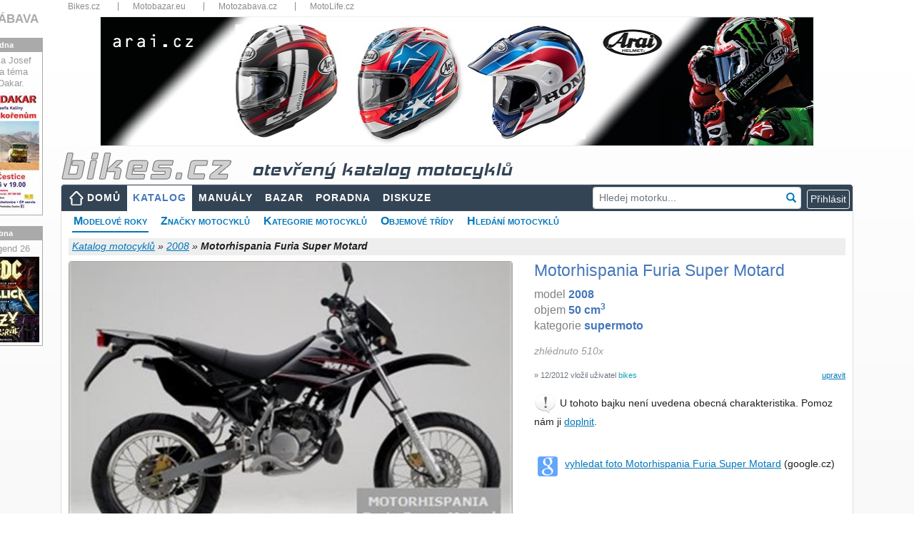

--- FILE ---
content_type: text/html; charset=utf-8
request_url: https://www.bikes.cz/2008/motorhispania-furia-super-motard
body_size: 35487
content:
<!DOCTYPE html>
<html xmlns="http://www.w3.org/1999/xhtml" lang="cs">
<head><meta charset="utf-8" /><meta http-equiv="X-UA-Compatible" content="IE=edge" /><meta name="viewport" content="width=device-width, initial-scale=1" /><meta name="description" content="Informace a technická data k motocyklu Motorhispania Furia Super Motard model 2008, názory motorkářů a servisní manuály" /><meta name="keywords" content="motorkari,motocykl,Motorhispania,Furia Super Motard,2008,katalog,parametry,data,servisní,manuály,poradna,otázky,odpovědi" /><meta id="googlebot" name="googlebot" content="index, follow" /><meta id="robots" name="robots" content="index, follow" />
<meta property="og:type" content="website" /><meta property="fb:app_id" content="1416451088653193" /><meta property="og:url" content="https://www.bikes.cz/motorky/2008" /><meta property="og:title" content="Motorhispania Furia Super Motard 2008 - velký katalog motocyklů" /><meta property="og:description" content="Informace a technická data k motocyklu Motorhispania Furia Super Motard model 2008, názory motorkářů a servisní manuály" /><meta property="og:image" content="https://media.bikes.cz/photo/img_56400O32400O432941O33O35830378OBO04507O0854O3.jpg" />
<title>
Motorhispania Furia Super Motard - 2008 - technické parametry, názory motorkářů, servisní manuály
</title><link href="/favicon.ico" type="image/x-icon" rel="shortcut icon" /><link href="/assets/fonts/glyphicon.min.css" rel="stylesheet" /><link href="/assets/fonts/font-awesome.min.css" rel="stylesheet" /><link href="/assets/jquery-ui/jquery-ui.min.css?v=1.12.1" rel="stylesheet" /><link href="/js/fancyBox3/jquery.fancybox.min.css" rel="stylesheet" />
<link href="/assets/bootstrap/bootstrap.min.css?v=4.5.2" rel="stylesheet" />
<link href="/css/katalog.min.css?v=3" rel="stylesheet" />
<link href="/css/layout2019.min.css?v=3" rel="stylesheet" />
<script async src="https://www.googletagmanager.com/gtag/js?id=G-N2M6XW2L0B"></script>
<script>
window.dataLayer = window.dataLayer || [];
function gtag() { dataLayer.push(arguments); }
gtag('js', new Date());
gtag('config', 'G-N2M6XW2L0B');
gtag('consent', 'default', { ad_storage: 'denied' });
</script>
<link href="/css/detail2019.min.css?v=3" rel="stylesheet" />
<link href="/css/motolife.min.css?v=3" rel="stylesheet" />
<style>
.aaa .adsbygoogle { position:relative;bottom:1rem;margin-left:auto; margin-right:auto; }
.ad300 { max-width: 300px; margin-left:auto; }
.ad300 img { width: 100%; height: auto; }
.bb img { width:100%; height:auto; }
.cc { margin-top:1rem; margin-bottom:1rem; }
.cc img { width:100%; height:auto; }
@media (max-width: 1200px) {
.ad300 { max-width: 250px; }
}
@media (max-width: 768px) {
.ad300 { margin-left:auto; margin-right:auto; }
}
@media (max-width: 480px){
#submenu { font-size: 13px; }
#submenu li { margin-right: 5px; }
.panyears { font-size: 12px; }
.aaa { max-width:90%!important; margin-left:auto; margin-right:auto; }
.bb { max-width:90%; margin-left:auto; margin-right:auto; }
.company { font-size:10px; }
.info { font-size:10px; font-weight:600; }
.motobazar .row { margin-left:-0.25rem; margin-right:-0.25rem; }
.motobazar .col-6 { padding-left: 0.25rem; padding-right: 0.25rem; }
}
</style>
<script async src="//re.bikes.cz/delivery/asyncjs.php"></script>
<script async src="//pagead2.googlesyndication.com/pagead/js/adsbygoogle.js"></script></head>
<body>
<form method="post" action="./motorhispania-furia-super-motard" onsubmit="javascript:return WebForm_OnSubmit();" id="form1" enctype="multipart/form-data">
<script type="text/javascript">
//<![CDATA[
var theForm = document.forms['form1'];
if (!theForm) {
theForm = document.form1;
}
function __doPostBack(eventTarget, eventArgument) {
if (!theForm.onsubmit || (theForm.onsubmit() != false)) {
theForm.__EVENTTARGET.value = eventTarget;
theForm.__EVENTARGUMENT.value = eventArgument;
theForm.submit();
}
}
//]]>
</script>
<script src="/WebResource.axd?d=pynGkmcFUV13He1Qd6_TZHbPTLI94uASLMjgSIUjN1q3hMlENt_7vHnAExgJrfcoPcpRUQ2&amp;t=638901608248157332" type="text/javascript"></script>
<script src="/ScriptResource.axd?d=nv7asgRUU0tRmHNR2D6t1EfqdJ7zYYO-7B7rYlrCTTHw9DzC5ODFnMJcaE4rj3ibG_U1-T3zDVPEv2BswzMR3p5mWxrW-G83ZJOfE2FixAr9m2NBj5Y7yKm057hsIwHYXG92qg2&amp;t=ffffffff93d1c106" type="text/javascript"></script>
<script src="../Scripts/WebForms/MsAjax/MicrosoftAjax.js" type="text/javascript"></script>
<script src="../Scripts/WebForms/MsAjax/MicrosoftAjaxWebForms.js" type="text/javascript"></script>
<script src="../assets/jquery/jquery-3.5.1.min.js" type="text/javascript"></script>
<script type="text/javascript">
//<![CDATA[
function WebForm_OnSubmit() {
if (typeof(ValidatorOnSubmit) == "function" && ValidatorOnSubmit() == false) return false;
return true;
}
//]]>
</script>
<div class="aspNetHidden">
<input type="hidden" name="__VIEWSTATEGENERATOR" id="__VIEWSTATEGENERATOR" value="31C67036" />
<input type="hidden" name="__SCROLLPOSITIONX" id="__SCROLLPOSITIONX" value="0" />
<input type="hidden" name="__SCROLLPOSITIONY" id="__SCROLLPOSITIONY" value="0" />
<input type="hidden" name="__EVENTVALIDATION" id="__EVENTVALIDATION" value="3R0HqeD+V94gVWjgyzGOga49cC754yVgqguKlF0n0dFgoqAIofmBiKLy3MBGPDsYvuHeP3MiELPisF3SfDhjOQ+a9Ov4JYY4tQjBhClbE6Bb91duWXabKTAkr1BTUN9wAYRKhhNilj//[base64]/DfjVNjVyrBgyPGJXgRZVVt3p+cRzkGOAPkdWvC4xo847V3s8UgPq0z53V6c5By9jbJePZrGdEqsC3nFlLQmphs2aQjtavDxXHA7qcSjdqKV560ut5B0n2cgo79OxyuckT5EW1PiQJvHhdnoJnlslkhSj1DOxQbU9ocTpnMKWiG/s0WE1Gd1pcllfU4lStIHD9tYfgOSPlXsFPCDNDfQMu7zJFvZQzkdHg0Dd2N9yj4zz3/pl6fNTIUDhqwYM=" />
</div>
<script type="text/javascript">
//<![CDATA[
Sys.WebForms.PageRequestManager._initialize('ctl00$ctl00$ctl13', 'form1', ['tctl00$ctl00$body$body$upMain','body_body_upMain','tctl00$ctl00$body$body$ucFoto$upFoto','body_body_ucFoto_upFoto','tctl00$ctl00$body$body$ucGallery$upGalery','body_body_ucGallery_upGalery','tctl00$ctl00$body$body$ucBasic$ctl00','body_body_ucBasic_ctl00','tctl00$ctl00$body$body$ucNazory$upOpinion','body_body_ucNazory_upOpinion','tctl00$ctl00$body$body$ucHodnoceni$UpdatePanelRating','body_body_ucHodnoceni_UpdatePanelRating','tctl00$ctl00$body$body$upZalozky','body_body_upZalozky','tctl00$ctl00$body$body$upTabs','upTabs','tctl00$ctl00$body$body$UpdatePanel3','body_body_UpdatePanel3','tctl00$ctl00$body$body$ucKomentare$upComments','body_body_ucKomentare_upComments','tctl00$ctl00$body$body$ucParkAndCompare$upParks','body_body_ucParkAndCompare_upParks','tctl00$ctl00$body$body$ucParkAndCompare$upCompare','body_body_ucParkAndCompare_upCompare','tctl00$ctl00$body$body$upModal','body_body_upModal','tctl00$ctl00$ctl14','ctl14','tctl00$ctl00$ucCookieCard$upCookies','ucCookieCard_upCookies'], ['ctl00$ctl00$lnkCookies','lnkCookies','ctl00$ctl00$body$body$lnkLike','body_body_lnkLike','ctl00$ctl00$body$body$lbnFeedback','body_body_lbnFeedback','ctl00$ctl00$body$body$ucKomentare$lbAddComment2','body_body_ucKomentare_lbAddComment2'], [], 90, 'ctl00$ctl00');
//]]>
</script>
<div class="container" style="position:relative;padding-bottom:15px">
<div class="topbar d-none d-sm-block">
<nav>
<ul>
<li class="dropdown-title"><a href="https://www.bikes.cz/" title="Bikes.cz">Bikes.cz</a></li>
<li class="dropdown-title"><a href="https://www.motobazar.eu/" title="Motobazar.eu" target="_blank">Motobazar.eu</a></li>
<li class="dropdown-title"><a href="https://www.motozabava.cz/" title="Motozabava.cz" target="_blank">Motozabava.cz</a></li>
<li class="dropdown-title"><a href="https://www.motolife.cz/" title="MotoLife.cz" target="_blank">MotoLife.cz</a></li>
</ul>
<div class="clearfix"></div>
</nav>
</div>
<div id="bannerTop">
<ins data-revive-zoneid="1" data-revive-id="db5860641a95710a48d55ec671021854"></ins>
</div>
<header>
<div id="topStrip" class="row d-none d-md-block">
<div class="col px-3">
<a href="/" id="body_aHeader" title="úvodní strana">
<img src="/images/bikescz.png" alt="bikes.cz" />
<span id="body_sTitle" class="d-none d-md-inline katalog">otevřený katalog motocyklů</span></a>
</div>
<div class="clearfix"></div>
</div>
</header>
<nav class="navbar navbar-expand-md navbar-dark px-2 px-lg-0">
<a class="navbar-brand d-md-none" href="/" title="úvodní strana"><img src="/images/bikescz.png" alt="bikes.cz" /></a>
<button class="navbar-toggler" type="button" data-toggle="collapse" data-target="#navbarResponsive" aria-controls="navbarResponsive" aria-expanded="false" aria-label="Toggle navigation">
<span class="navbar-toggler-icon"></span>
</button>
<div id="navbarResponsive" class="collapse navbar-collapse">
<ul id="menu" class="navbar-nav mr-auto">
<li class="nav-item btn-xs-block"><a id="body_hlMenuMain" title="Hlavní stránka" class="nav-link home" href="../">DOMŮ</a></li>
<li class="nav-item btn-xs-block"><a id="body_hlMotoKatalog" title="Otevřená encyklopedie motocyklů" class="nav-link active" href="../katalog-moto">KATALOG</a></li>
<li class="nav-item"><a id="body_hlManualy" title="Servisní manuály, příručky, díly..." class="nav-link" href="../servisni-manualy">MANUÁLY</a></li>
<li class="nav-item btn-xs-block"><a id="body_hlBazar" title="Inzerce motocyklů, dílů a příslušenství" class="nav-link" href="../motocykly-prodej">BAZAR</a></li>
<li class="nav-item"><a id="body_hlTechChat" title="Technická poradna" class="nav-link" href="../otazky-odpovedi">PORADNA</a></li>
<li class="nav-item"><a id="body_hlMenuDiscussion" title="Bikes diskuze" class="nav-link" href="../forum">DISKUZE</a></li>
</ul>
<div id="body_panelSearch" class="form-group has-feedback my-2 my-lg-0 pr-2" onkeypress="javascript:return WebForm_FireDefaultButton(event, &#39;body_lnkSearch&#39;)" style="position:relative">
<input name="ctl00$ctl00$body$txtSearch" type="text" id="body_txtSearch" class="form-control form-control-sm" placeholder="Hledej motorku..." autocomplete="off" />
<a id="body_lnkSearch" class="form-control-feedback clickable" href="javascript:__doPostBack(&#39;ctl00$ctl00$body$lnkSearch&#39;,&#39;&#39;)"><i class="glyphicon glyphicon-search"></i></a>
</div>
<div class="form-inline my-2 my-lg-0 dropdown">
<script type="text/javascript">
var prihlaseni = function () {
$('.prihlaseni').show(500);
$('#body_Login1_Login1_UserName').focus();
}
</script>
<input type="button" class="btn btn-outline-light btn-xs" value="Přihlásit" onclick="prihlaseni()">
<div id="prihlaseni" class="prihlaseni" style="display:none">
<div class="top"><strong>Přihlášení do webu</strong><a class="zavrit" href="javascript:void(0);" onclick="$('.prihlaseni').hide(500);"><img src="../images/buttony/zavrit.gif" alt="zavřít" width="24" height="24" border="0" /></a></div>
<div class="insidetext">
<table id="body_Login1_Login1" cellspacing="0" cellpadding="0" style="width:100%;border-collapse:collapse;">
<tr>
<td>
<div onkeypress="javascript:return WebForm_FireDefaultButton(event, &#39;body_Login1_Login1_LoginButton&#39;)">
<div class="cele">
<table width="255">
<tr>
<td width="81">
Uživatel:
<span data-val-controltovalidate="body_Login1_Login1_UserName" data-val-errormessage="*" data-val-validationGroup="Login2" id="body_Login1_Login1_UserNameRequired" title="Zadejte nick." data-val="true" data-val-evaluationfunction="RequiredFieldValidatorEvaluateIsValid" data-val-initialvalue="" style="visibility:hidden;">*</span>
</td>
<td width="162"><input name="ctl00$ctl00$body$Login1$Login1$UserName" type="text" maxlength="50" id="body_Login1_Login1_UserName" autocomplete="username" /></td>
</tr>
<tr>
<td>
Heslo:
<span data-val-controltovalidate="body_Login1_Login1_Password" data-val-errormessage="*" data-val-validationGroup="Login2" id="body_Login1_Login1_PasswordRequired" title="Zadejte heslo." data-val="true" data-val-evaluationfunction="RequiredFieldValidatorEvaluateIsValid" data-val-initialvalue="" style="visibility:hidden;">*</span>
</td>
<td><input name="ctl00$ctl00$body$Login1$Login1$Password" type="password" id="body_Login1_Login1_Password" /></td>
</tr>
</table>
<span id="body_Login1_Login1_FailureText" style="font-weight:bold;padding: 5px; color: #f00;"></span>
</div>
<div style="text-align: center">
<a id="body_Login1_Login1_LoginButton" class="pokracovat" href="javascript:WebForm_DoPostBackWithOptions(new WebForm_PostBackOptions(&quot;ctl00$ctl00$body$Login1$Login1$LoginButton&quot;, &quot;&quot;, true, &quot;Login2&quot;, &quot;&quot;, false, true))">Přihlásit</a>
</div>
</div>
<br />
<a href="../novy-uzivatel">Nový uživatel</a><br />
<a href="../obnoveni-hesla">Zapomenuté heslo</a>
<br />
<br />
<fieldset class="open-auth-providers">
<legend>Přihlášení přes Facebook</legend>
<a id="body_Login1_Login1_OpenAuthLogin_lbFacebook" title="Přihlášení přes Facebook" href="javascript:__doPostBack(&#39;ctl00$ctl00$body$Login1$Login1$OpenAuthLogin$lbFacebook&#39;,&#39;&#39;)"><img src="../images/buttony/fblogin.png" alt="fb login" /></a>
</fieldset>
</td>
</tr>
</table>
</div>
</div>
</div>
</div>
</nav>
<div id="webContent">
<div id="body_panSubmenu">
<ul id="submenu">
<li><a href="/motorky/2008" id="body_aRocniky" class="youarehere">Modelové roky</a></li>
<li><a href="/znacky" id="body_aZnacky">Značky motocyklů</a></li>
<li><a href="/kategorie" id="body_aKategorie">Kategorie motocyklů</a></li>
<li><a href="/objemy" id="body_aObjemy">Objemové třídy</a></li>
<li><a href="/vyhledat-motocykly" id="body_aSearch">Hledání motocyklů</a></li>
</ul>
<div class="clearfix"></div>
</div>
<div id="topbar">
<div id="crumb">
<div class="right">
</div>
<a id="body_body_hlCrumb" href="/katalog-moto">Katalog motocyklů</a> »
<a id="body_body_hlCrumbSub" href="/motorky/2008">2008</a> »
<span id="body_body_lblCrumb" style="font-weight:bold;">Motorhispania Furia Super Motard</span>
</div>
</div>
<div id="body_body_upMain" class="row my-2">
<div class="col-md-7">
<div id="body_body_ucFoto_upFoto" class="hlavnifoto">
<img id="body_body_ucFoto_BikesImageMoto2" class="robots-noindex img-fluid rounded" src="https://media.bikes.cz/photo/img_29516O10692O432941O33O15288201ONO04507O0845O3.jpg" alt="" />
<a id="body_body_ucFoto_lnkFoto" class="editlink" rel="nofollow" href="javascript:__doPostBack(&#39;ctl00$ctl00$body$body$ucFoto$lnkFoto&#39;,&#39;&#39;)">vyměnit hlavní foto</a>
<div class="cleaner"></div>
</div>
<div id="body_body_ucGallery_upGalery">
<div class="galerie">
</div>
</div>
</div>
<div class="col-md-5 mt-3 mt-md-0 hlavnitext">
<div id="divlogo" class="d-none d-xl-block">
<a id="body_body_hlCompany" href="../znacka/motorhispania" style="margin-left: 15px; padding: 2px 8px;"></a>
</div>
<h1 id="body_body_h1">Motorhispania Furia Super Motard</h1>
<div id="body_body_ucBasic_ctl00">
<p id="p1" class="m-0">model <b>2008</b><br />objem <b>50&nbsp;cm<sup>3</sup></b><br />kategorie <b>supermoto</b><br /></p>
<p id="body_body_ucBasic_p2" class="mt-2"></p>
<p id="body_body_ucBasic_p3" class="mt-2 mb-1 gray">zhlédnuto 510x</p>
<p></p>
<a id="body_body_ucBasic_editParametry" class="editlink" rel="nofollow" href="javascript:__doPostBack(&#39;ctl00$ctl00$body$body$ucBasic$editParametry&#39;,&#39;&#39;)">upravit</a>
<p id="body_body_ucBasic_pCreate" class="small text-secondary mt-1">&raquo; 12/2012 vložil uživatel <span class="text-info">bikes</span></p>
<div id="body_body_ucBasic_panAddText" class="d-none d-md-block">
<img src="../Images/Icons/exclamation32.png" width="32" height="32" alt="exclamation" />
U tohoto bajku není uvedena obecná charakteristika. Pomoz nám
ji&nbsp;<a id="body_body_ucBasic_editParam" rel="nofollow" href="javascript:__doPostBack(&#39;ctl00$ctl00$body$body$ucBasic$editParam&#39;,&#39;&#39;)">doplnit</a>.
<div class="cleaner"></div>
</div>
</div>
<table class="nabidka">
</table>
<table class="nabidka d-none d-md-block">
<tr>
<td valign="top"><img src="/Images/Icons/google28.png" width="28" alt="google" title="google.cz" style="position:relative; top:3px" /></td>
<td><a href="https://www.google.cz/search?q=Motorhispania+Furia+Super+Motard+-+2008&hl=cs&tbm=isch&tbs=itp:photo,ift:jpg&safe=off" id="body_body_aGoogle" target="_blank" title="Vyhledání pomocí google.cz">vyhledat foto Motorhispania Furia Super Motard</a> (google.cz)</td>
</tr>
</table>
</div>
</div>
<div class="mb-2" style="border-bottom:2px solid #f90"></div>
<div class="row">
<div class="col">
<a name="opinions"></a><a name="ratings"></a>
<div class="card-body row mb-4">
<div class="col-lg-7">
<div id="body_body_ucNazory_upOpinion">
<h2 class="float-md-left">Názory motorkářů</h2>
<a id="body_body_ucNazory_lnkNazor" class="btn btn-primary btn-sm d-block float-md-right mb-3" href="javascript:__doPostBack(&#39;ctl00$ctl00$body$body$ucNazory$lnkNazor&#39;,&#39;&#39;)">Přidat názor</a>
<div class="cleaner"></div>
<div id="pOpinion" class="font-italic d-none d-md-block">
<img src="../Images/Icons/question32.png" alt="question" width="32" height="32" />
Jaký je tvůj názor na motocykl Motorhispania Furia&nbsp;Super&nbsp;Motard&nbsp;'08?
<div class="cleaner"></div>
</div>
</div>
</div>
<div class="col-lg-5">
<div id="body_body_ucHodnoceni_UpdatePanelRating">
<a id="body_body_ucHodnoceni_lbRate" class="editlink" href="javascript:__doPostBack(&#39;ctl00$ctl00$body$body$ucHodnoceni$lbRate&#39;,&#39;&#39;)">Přidat hodnocení</a>
<h2>Hodnocení motocyklu</h2>
<p id="pRating" class="d-none d-md-block">
<img src="../Images/Icons/question32.png" alt="question" width="32" height="32" />
Jak hodnotíš motocykl Motorhispania Furia Super Motard '08?</p>
<table style="border-collapse: collapse;width:100%" cellpadding="5">
<tr>
<td style="font-weight:600">
<a id="body_body_ucHodnoceni_lnkRate2" href="javascript:__doPostBack(&#39;ctl00$ctl00$body$body$ucHodnoceni$lnkRate2&#39;,&#39;&#39;)">Přidat hodnocení</a></td>
<td></td>
<td align="left" width="90">
<ul class="rating">
<li class="one" title="špatné">1</li>
<li class="two" title="dostatečné">2</li>
<li class="three" title="dobré">3</li>
<li class="four" title="výborné">4</li>
<li class="five" title="špičkové">5</li>
</ul>
</td>
</tr>
</table>
</div>
</div>
</div>
</div>
<div class="col-md-auto">
</div>
</div>
<div class="mb-2" style="border-bottom:2px solid #f90"></div>
<div class="row">
<div class="col-md-8 col-lg-9">
<div class="bb py-1">
<ins data-revive-zoneid="1" data-revive-id="db5860641a95710a48d55ec671021854"></ins>
</div>
<div id="body_body_upZalozky" class="tabs pt-3 pb-1">
<nav class="navbar navbar-expand-lg navbar-light">
<div class="container-fluid">
<ul class="navbar-nav ">
<li class="nav-item">
<a id="body_body_lnkKatalog" title="Otevřená encyklopedie motocyklů" class="nav-link active" href="javascript:__doPostBack(&#39;ctl00$ctl00$body$body$lnkKatalog&#39;,&#39;&#39;)">TECHNICKÁ DATA</a></li>
<li class="nav-item">
<a id="body_body_lnkManualy" title="Servisní manuály, příručky, díly..." class="nav-link" href="javascript:__doPostBack(&#39;ctl00$ctl00$body$body$lnkManualy&#39;,&#39;&#39;)">SERVISNÍ MANUÁLY</a></li>
<li class="nav-item">
<a id="body_body_lnkTechHelp" title="Technická poradna" class="nav-link" href="javascript:__doPostBack(&#39;ctl00$ctl00$body$body$lnkTechHelp&#39;,&#39;&#39;)">TECHNICKÁ PORADNA</a></li>
</ul>
</div>
</nav>
</div>
<div id="upTabs" class="row mt-1 mb-3">
<div class="col-lg-7">
<div class="card">
<div class="card-body">
<h2 id="body_body_ucTechData_h2" class="card-title">Technick&#225; data Motorhispania Furia Super Motard</h2>
<table class="techTable">
<col width="36%" />
<col width="64%" />
<tr id="body_body_ucTechData_panTechData_repeaterParameters_trGroupName_0">
<th class="groupname" colspan="2">
<h3>Motor a převodovka</h3>
</th>
</tr>
<tr id="body_body_ucTechData_panTechData_repeaterParameters_trParam_0">
<th>Zdvihový objem</th>
<td>49,70 ccm</td>
</tr>
<tr id="body_body_ucTechData_panTechData_repeaterParameters_trParam_1">
<th>Typ motoru</th>
<td>Jednoválec, čtyřtakt</td>
</tr>
<tr id="body_body_ucTechData_panTechData_repeaterParameters_trParam_2">
<th>Vrtání x zdvih</th>
<td>40,3 x 39,0 mm</td>
</tr>
<tr id="body_body_ucTechData_panTechData_repeaterParameters_trParam_3">
<th>Převodovka</th>
<td>6-rychlostní</td>
</tr>
<tr id="body_body_ucTechData_panTechData_repeaterParameters_trParam_4">
<th>Palivový systém</th>
<td>Karburátor. PHBN 12 HS</td>
</tr>
<tr id="body_body_ucTechData_panTechData_repeaterParameters_trGroupName_5">
<th class="groupname" colspan="2">
<h3>Podvozek, pérování a kola</h3>
</th>
</tr>
<tr id="body_body_ucTechData_panTechData_repeaterParameters_trParam_5">
<th>Přední pneu</th>
<td>100/80-17 </td>
</tr>
<tr id="body_body_ucTechData_panTechData_repeaterParameters_trParam_6">
<th>Zadní pneu</th>
<td>130/70-17 </td>
</tr>
<tr id="body_body_ucTechData_panTechData_repeaterParameters_trParam_7">
<th>Přední brzdy</th>
<td>Jednokotoučová</td>
</tr>
<tr id="body_body_ucTechData_panTechData_repeaterParameters_trParam_8">
<th>Zadní brzdy</th>
<td>Jednokotoučová</td>
</tr>
<tr id="body_body_ucTechData_panTechData_repeaterParameters_trParam_9">
<th>Zadní pérování</th>
<td>monoshock</td>
</tr>
<tr id="body_body_ucTechData_panTechData_repeaterParameters_trParam_10">
<th>Přední pérování</th>
<td>Paioli</td>
</tr>
<tr id="body_body_ucTechData_panTechData_repeaterParameters_trParam_11">
<th>Průměr předních brzd</th>
<td>240 mm</td>
</tr>
<tr id="body_body_ucTechData_panTechData_repeaterParameters_trParam_12">
<th>Průměr zadních brzd</th>
<td>180 mm</td>
</tr>
<tr id="body_body_ucTechData_panTechData_repeaterParameters_trGroupName_13">
<th class="groupname" colspan="2">
<h3>Míry a objemy</h3>
</th>
</tr>
<tr id="body_body_ucTechData_panTechData_repeaterParameters_trParam_13">
<th>Objem nádrže</th>
<td>6,20 l</td>
</tr>
<tr id="body_body_ucTechData_panTechData_repeaterParameters_trParam_14">
<th>Suchá hmotnost</th>
<td>85 kg</td>
</tr>
<tr id="body_body_ucTechData_panTechData_repeaterParameters_trParam_15">
<th>Celková výška</th>
<td>1 350 mm</td>
</tr>
<tr id="body_body_ucTechData_panTechData_repeaterParameters_trParam_16">
<th>Celková délka</th>
<td>1 950 mm</td>
</tr>
<tr id="body_body_ucTechData_panTechData_repeaterParameters_trParam_17">
<th>Celková šířka</th>
<td>750 mm</td>
</tr>
<tr id="body_body_ucTechData_panTechData_repeaterParameters_trGroupName_18">
<th class="groupname" colspan="2">
<h3>Ostatní specifikace</h3>
</th>
</tr>
<tr id="body_body_ucTechData_panTechData_repeaterParameters_trParam_18">
<th>Startér</th>
<td>Kick</td>
</tr>
<tr id="body_body_ucTechData_panTechData_repeaterParameters_trParam_19">
<th>Barevná provedení</th>
<td>černý</td>
</tr>
<tr id="body_body_ucTechData_panTechData_repeaterParameters_trGroupName_20">
<th class="groupname" colspan="2">
<h3>Hlavní informace</h3>
</th>
</tr>
<tr id="body_body_ucTechData_panTechData_repeaterParameters_trParam_20">
<th>Model</th>
<td>Motorhispania Furia Super Motard</td>
</tr>
<tr id="body_body_ucTechData_panTechData_repeaterParameters_trParam_21">
<th>Rok</th>
<td>2008</td>
</tr>
<tr id="body_body_ucTechData_panTechData_repeaterParameters_trParam_22">
<th>Kategorie</th>
<td>Super motard</td>
</tr>
</table>
</div>
</div>
</div>
<div class="col-lg-5">
<div class="disclaimer m-0 mt-3 mt-lg-1">
<p>
<span style="font-weight: bold; color: #666">Bikes.cz je otevřený katalog motocyklů</span>,
který slouží k orientaci v modelech motorek, které byly, anebo ještě jsou vyráběny.</p>
<p class="mb-4">
<span style="font-weight: bold; color: #666">Motorky nenabízíme ani neprodáváme!</span>
Pokud takovou motorku sháníte, prohlédněte si nabídku inzertních webů
<a href="https://www.motobazar.eu/motocykly-prodej" target="_blank">Motobazar EU</a>
a&nbsp;<a href="https://www.motoinzerce.cz/motorky/" target="_blank">Motoinzerce</a>,
případně <a href="https://www.tipmoto.com/motorky/" target="_blank">Tipmoto</a>.
</p>
<img src="../Images/Icons/exclamation32.png" class="float-left" alt="exclamation" />
<p class="card-text" style="font-weight:600;color:#666"> Technická data jsou pouze orientační!</p>
<p class="d-none d-md-block">
V katalogu evidujeme okolo 800&nbsp;000 parametrů motocyklů
a&nbsp;není v&nbsp;našich silách zaručit jejich bezchybnost. Hodnoty některých parametrů se mohou lišit také
v&nbsp;závislosti na zemi původu motocyklu a&nbsp;nemusí odpovídat parametrům motorek prodávaných v&nbsp;ČR!</p>
<p class="d-none d-md-block">	
Budeme velmi rádi, pokud nás na případné nesrovnalosti v&nbsp;technických datech
nebo jiných údajích o&nbsp;motocyklu upozorníte. Také uvítáme jakoukoliv pomoc s&nbsp;tímto katalogem.</p>
<p class="d-none d-md-block">Všem komunikativním bikerům a&nbsp;bikerkám děkujeme!</p>
<p class="d-none d-md-block">Bikes team</p>
<p class="mt-2 mt-md-4 mb-2" style="font-weight: bold; color: #666">
<span class="d-none d-md-inline">Víme, že tento katalog motorek není dokonalý.</span>
Děkujeme, pokud nás upozorníte na chyby nebo nedostatky katalogu.
</p>
<img src="../Images/Icons/obalka.gif" id="body_body_Img10" alt="envelope" />
<a id="body_body_lbnFeedback" title="Nahlášení problémů a chyb" rel="nofollow" href="javascript:__doPostBack(&#39;ctl00$ctl00$body$body$lbnFeedback&#39;,&#39;&#39;)">feedback - napište nám</a>
<div id="body_body_UpdatePanel3" class="top10">
</div>
</div>
</div>
</div>
<div class="card-body row mb-3">
<div class="col-12">
<a name="comments"></a>
<div class="comments">
<h2 id="body_body_ucKomentare_h2Diskuze" class="float-md-left" style="color:#ff9900">Diskuze k Motorhispania Furia Super Motard</h2>
<a id="body_body_ucKomentare_lbAddComment2" class="btn btn-primary btn-sm d-block float-md-right mt-1 mb-2 mt-md-0 mb-md-0" rel="nofollow" href="javascript:__doPostBack(&#39;ctl00$ctl00$body$body$ucKomentare$lbAddComment2&#39;,&#39;&#39;)">Nové diskuzní téma</a>
<div id="body_body_ucKomentare_upComments" class="cleaner">
<div id="body_body_ucKomentare_panDiskuze">
<p class="fwb">Můžu si v téhle motorce měnit olej sám, nebo...?</p>
</div>
</div>
<br />
</div>
</div>
</div>
<div class="aaa">
<ins class="adsbygoogle"
style="display:block; text-align:center;max-width:90%"
data-ad-layout="in-article"
data-ad-format="fluid"
data-ad-client="ca-pub-6333692739809935"
data-ad-slot="3419356363" data-restrict-data-processing="1"></ins>
<script>
(adsbygoogle = window.adsbygoogle || []).push({});
</script>
</div>
<div class="pb-3">
</div>
<div class="aaa">
<ins class="adsbygoogle"
style="display:block; text-align:center;max-width:90%"
data-ad-layout="in-article"
data-ad-format="fluid"
data-ad-client="ca-pub-6333692739809935"
data-ad-slot="3419356363" data-restrict-data-processing="1"></ins>
<script>
(adsbygoogle = window.adsbygoogle || []).push({});
</script>
</div>
<div class="card-body row d-none d-md-flex">
<div class="col-12">
<h2 id="body_body_h2Top8" class="mt-3">Nejčastěji prohlížené modely Motorhispania</h2>
<div class="row pt-3" style="background-color:#eee">
<div class="col-6 col-md-4 col-lg-3">
<div class="thumbnail text-center">
<div style="position: absolute; margin:0; padding:2px 3px; font-size: 12px; font-weight: bold; background-color: #777777; color: white; text-decoration: none; width:auto;">2008</div>
<a href="/2008/motorhispania-mh7-naked-125">
<img id="body_body_dlMostVisited_BikesImage1_0" title="Motorhispania MH7 Naked 125, model 2008" src="https://media.bikes.cz/photo/img_7520O2430O432970O33O3733278OBO04507O0845O3.jpg" style="border: 1px solid gray;width:100%;height:auto" />
</a>
<a href="/2008/motorhispania-mh7-naked-125">Motorhispania MH7 Naked 125</a>
<div class="caption">
<p style="font-size:11px; color:Gray">
125&nbsp;ccm 
</p>
</div>
</div>
</div>
<div class="col-6 col-md-4 col-lg-3">
<div class="thumbnail text-center">
<div style="position: absolute; margin:0; padding:2px 3px; font-size: 12px; font-weight: bold; background-color: #777777; color: white; text-decoration: none; width:auto;">2009</div>
<a href="/2009/motorhispania-duna-125-supermotard">
<img id="body_body_dlMostVisited_BikesImage1_1" title="Motorhispania Duna 125 Supermotard, model 2009" src="https://media.bikes.cz/photo/img_7520O2430O481661O33O4153028OBO04507O0845O3.jpg" style="border: 1px solid gray;width:100%;height:auto" />
</a>
<a href="/2009/motorhispania-duna-125-supermotard">Motorhispania Duna 125 Supermotard</a>
<div class="caption">
<p style="font-size:11px; color:Gray">
125&nbsp;ccm 
8,8&nbsp;kW 
(12&nbsp;k)</p>
</div>
</div>
</div>
<div class="col-6 col-md-4 col-lg-3">
<div class="thumbnail text-center">
<div style="position: absolute; margin:0; padding:2px 3px; font-size: 12px; font-weight: bold; background-color: #777777; color: white; text-decoration: none; width:auto;">2010</div>
<a href="/2010/motorhispania-mh7-125-naked">
<img id="body_body_dlMostVisited_BikesImage1_2" title="Motorhispania MH7 125 Naked, model 2010" src="https://media.bikes.cz/photo/img_7520O2430O530874O33O4577278OBO04507O0845O3.jpg" style="border: 1px solid gray;width:100%;height:auto" />
</a>
<a href="/2010/motorhispania-mh7-125-naked">Motorhispania MH7 125 Naked</a>
<div class="caption">
<p style="font-size:11px; color:Gray">
125&nbsp;ccm 
10,9&nbsp;kW 
(15&nbsp;k)</p>
</div>
</div>
</div>
<div class="col-6 col-md-4 col-lg-3">
<div class="thumbnail text-center">
<div style="position: absolute; margin:0; padding:2px 3px; font-size: 12px; font-weight: bold; background-color: #777777; color: white; text-decoration: none; width:auto;">2008</div>
<a href="/2008/motorhispania-furia-cross">
<img id="body_body_dlMostVisited_BikesImage1_3" title="Motorhispania Furia Cross, model 2008" src="https://media.bikes.cz/photo/img_7520O2430O432912O33O3732778OBO04507O0845O3.jpg" style="border: 1px solid gray;width:100%;height:auto" />
</a>
<a href="/2008/motorhispania-furia-cross">Motorhispania Furia Cross</a>
<div class="caption">
<p style="font-size:11px; color:Gray">
50&nbsp;ccm 
</p>
</div>
</div>
</div>
<div class="col-6 col-md-4 col-lg-3">
<div class="thumbnail text-center">
<div style="position: absolute; margin:0; padding:2px 3px; font-size: 12px; font-weight: bold; background-color: #777777; color: white; text-decoration: none; width:auto;">2006</div>
<a href="/2006/motorhispania-furia-max-enduro">
<img id="body_body_dlMostVisited_BikesImage1_4" title="Motorhispania Furia Max Enduro, model 2006" src="https://media.bikes.cz/photo/img_7520O2430O353684O33O3049778OBO04507O0845O3.jpg" style="border: 1px solid gray;width:100%;height:auto" />
</a>
<a href="/2006/motorhispania-furia-max-enduro">Motorhispania Furia Max Enduro</a>
<div class="caption">
<p style="font-size:11px; color:Gray">
50&nbsp;ccm 
</p>
</div>
</div>
</div>
<div class="col-6 col-md-4 col-lg-3">
<div class="thumbnail text-center">
<div style="position: absolute; margin:0; padding:2px 3px; font-size: 12px; font-weight: bold; background-color: #777777; color: white; text-decoration: none; width:auto;">2006</div>
<a href="/2006/motorhispania-rx-super-racing">
<img id="body_body_dlMostVisited_BikesImage1_5" title="Motorhispania RX Super Racing, model 2006" src="https://media.bikes.cz/photo/img_7520O2430O353742O33O3050278OBO04507O0845O3.jpg" style="border: 1px solid gray;width:100%;height:auto" />
</a>
<a href="/2006/motorhispania-rx-super-racing">Motorhispania RX Super Racing</a>
<div class="caption">
<p style="font-size:11px; color:Gray">
50&nbsp;ccm 
</p>
</div>
</div>
</div>
</div>
</div>
</div>
<div id="dvouSloupec">
</div>
</div>
<div class="col-md-4 col-lg-3 mb-4 sloupec">
<div class="mb-3 pt-3 pt-md-0">
<h2>OBLÍBENÉ</h2>
<div class="blueb park-compare">
<div class="mt-1">
<div id="body_body_ucParkAndCompare_upParks">
<a id="body_body_ucParkAndCompare_lnkPark" class="button" href="javascript:__doPostBack(&#39;ctl00$ctl00$body$body$ucParkAndCompare$lnkPark&#39;,&#39;&#39;)"><img src="../MotoKatalog/Images/icons/parking.png" alt="park" />ZAPARKOVAT MOTORKU
</a>
</div>
<div class="cleaner"></div>
</div>
<div class="mt-2">
<div id="body_body_ucParkAndCompare_upCompare">
<a id="body_body_ucParkAndCompare_lnkCompare" class="button" href="javascript:__doPostBack(&#39;ctl00$ctl00$body$body$ucParkAndCompare$lnkCompare&#39;,&#39;&#39;)"><img src="../MotoKatalog/Images/icons/comparing.png" alt="compare" />PŘIDAT K POROVNÁNÍ
</a>
</div>
<div class="cleaner"></div>
</div>
</div>
</div>
<div class="ad300 px-5 pt-3 p-md-0"><ins data-revive-zoneid="2" data-revive-id="db5860641a95710a48d55ec671021854"></ins></div>
<div class="pt-3 pt-md-0">
</div>
<div id="divBazar" class="d-none d-md-block">
<h2>ALTERNATIVNÍ MODELY</h2>
<div class="blueb" style="max-height:600px; overflow-y:auto">
<ul class="items">
<li id="body_body_rptAlternativeModels_liCompany_0" class="liCompany">
<a id="body_body_rptAlternativeModels_HyperLink7_0" class="hlcompany" href="../znacka/motorhispania">Motorhispania</a>
</li>
<li>
<a id="body_body_rptAlternativeModels_HyperLink8_0" title="Motorhispania Black Line SM 50" href="../modelova-rada/motorhispania-black-line-sm-50">Black Line SM 50</a>
</li>
<li>
<a id="body_body_rptAlternativeModels_HyperLink8_1" title="Motorhispania Furia Max 49 SM" href="../modelova-rada/motorhispania-furia-max-49-sm">Furia Max 49 SM</a>
</li>
<li>
<a id="body_body_rptAlternativeModels_HyperLink8_2" title="Motorhispania Furia Max 50 SM" href="../modelova-rada/motorhispania-furia-max-50-sm">Furia Max 50 SM</a>
</li>
<li>
<a id="body_body_rptAlternativeModels_HyperLink8_3" title="Motorhispania Furia Max 50 Supermotard" href="../modelova-rada/motorhispania-furia-max-50-supermotard">Furia Max 50 Supermotard</a>
</li>
<li>
<a id="body_body_rptAlternativeModels_HyperLink8_4" title="Motorhispania Furia Max Super Motard" href="../modelova-rada/motorhispania-furia-max-super-motard">Furia Max Super Motard</a>
</li>
<li>
<a id="body_body_rptAlternativeModels_HyperLink8_5" title="Motorhispania RYZ 49 Supermotard" href="../modelova-rada/motorhispania-ryz-49-supermotard">RYZ 49 Supermotard</a>
</li>
<li>
<a id="body_body_rptAlternativeModels_HyperLink8_6" title="Motorhispania RYZ 49 Urbanbike" href="../modelova-rada/motorhispania-ryz-49-urbanbike">RYZ 49 Urbanbike</a>
</li>
<li>
<a id="body_body_rptAlternativeModels_HyperLink8_7" title="Motorhispania Ryz 50 Pro Racing Super Motard" href="../modelova-rada/motorhispania-ryz-50-pro-racing-super-motard">Ryz 50 Pro Racing Super Motard</a>
</li>
<li>
<a id="body_body_rptAlternativeModels_HyperLink8_8" title="Motorhispania Ryz 50 Super Motard" href="../modelova-rada/motorhispania-ryz-50-super-motard">Ryz 50 Super Motard</a>
</li>
<li>
<a id="body_body_rptAlternativeModels_HyperLink8_9" title="Motorhispania RYZ Pro Racing 49 Supermotard" href="../modelova-rada/motorhispania-ryz-pro-racing-49-supermotard">RYZ Pro Racing 49 Supermotard</a>
</li>
<li>
<a id="body_body_rptAlternativeModels_HyperLink8_10" title="Motorhispania Ryz Pro Racing 49 Urbanbike" href="../modelova-rada/motorhispania-ryz-pro-racing-49-urbanbike">Ryz Pro Racing 49 Urbanbike</a>
</li>
<li>
<a id="body_body_rptAlternativeModels_HyperLink8_11" title="Motorhispania Ryz Pro Racing Super Motard" href="../modelova-rada/motorhispania-ryz-pro-racing-super-motard">Ryz Pro Racing Super Motard</a>
</li>
<li>
<a id="body_body_rptAlternativeModels_HyperLink8_12" title="Motorhispania RYZ Pro Urban" href="../modelova-rada/motorhispania-ryz-pro-urban">RYZ Pro Urban</a>
</li>
<li>
<a id="body_body_rptAlternativeModels_HyperLink8_13" title="Motorhispania RYZ SM" href="../modelova-rada/motorhispania-ryz-sm">RYZ SM</a>
</li>
<li>
<a id="body_body_rptAlternativeModels_HyperLink8_14" title="Motorhispania RYZ SM Urban" href="../modelova-rada/motorhispania-ryz-sm-urban">RYZ SM Urban</a>
</li>
<li>
<a id="body_body_rptAlternativeModels_HyperLink8_15" title="Motorhispania Ryz Super Motard" href="../modelova-rada/motorhispania-ryz-super-motard">Ryz Super Motard</a>
</li>
</ul>
</div>
<h2>KONKURENČNÍ MODELY</h2>
<div class="blueb" style="max-height:600px; overflow-y:auto">
<ul class="items">
<li id="body_body_rptCompetitiveModels_liCompany_0" class="liCompany">
<a id="body_body_rptCompetitiveModels_HyperLink9_0" class="hlcompany" href="../znacka/honda">Honda</a>
</li>
<li>
<a id="body_body_rptCompetitiveModels_HyperLink10_0" title="Honda XR 50 Motard" href="../modelova-rada/honda-xr-50-motard">XR 50 Motard</a>
</li>
<li id="body_body_rptCompetitiveModels_liCompany_1" class="liCompany">
<a id="body_body_rptCompetitiveModels_HyperLink9_1" class="hlcompany" href="../znacka/kymco">Kymco</a>
</li>
<li>
<a id="body_body_rptCompetitiveModels_HyperLink10_1" title="Kymco K-Pipe" href="../modelova-rada/kymco-k-pipe">K-Pipe</a>
</li>
<li id="body_body_rptCompetitiveModels_liCompany_2" class="liCompany">
<a id="body_body_rptCompetitiveModels_HyperLink9_2" class="hlcompany" href="../znacka/yamaha">Yamaha</a>
</li>
<li>
<a id="body_body_rptCompetitiveModels_HyperLink10_2" title="Yamaha DT 50 Supermotard" href="../modelova-rada/yamaha-dt-50-supermotard">DT 50 Supermotard</a>
</li>
</ul>
</div>
<style>
.blueb.motobazar { border-radius:5px; margin-top:15px; }
.blueb.motobazar h2 { margin-top: 0 !important; padding: 5px; background-color: #4080b0; text-align:center; }
.blueb.motobazar h2 span { font-weight:normal; }
.blueb.motobazar a img { width: 100%; }
</style>
<div class="blueb motobazar">
<h2><a href="http://www.motobazar.eu/vybava-prodej" id="body_body_CmnBazarPrehled3_aMotoBazar" target="_blank" style="color:white;text-decoration:none;padding:12px 0">MOTOBAZAR.EU<BR /><span>inzeráty výbava</span></a></h2>
<div style="font-size:12px;">
<div style="margin-top:10px;padding:2px">
<a href="http://www.motobazar.eu/vybava-prodej/prodam/95394" target="_blank"
style="color:#48b;text-decoration:none;line-height:1.5">Prodám</a>
<a href="http://www.motobazar.eu/vybava-prodej/prodam/95394" target="_blank">
<img src="https://media.bikes.cz/photo/img_8178O3105O7458655O33O74330260ONO04507O0845O2.jpg" /></a>
<span style="">Žatec</span>
</div>
<div style="width: auto; height: 5px;"></div>
<div style="margin-top:10px;padding:2px">
<a href="http://www.motobazar.eu/vybava-prodej/prodam/95393" target="_blank"
style="color:#48b;text-decoration:none;line-height:1.5">Prodám</a>
<a href="http://www.motobazar.eu/vybava-prodej/prodam/95393" target="_blank">
<img src="https://media.bikes.cz/photo/img_8178O3105O7458597O33O74329682ONO04507O0845O2.jpg" /></a>
<span style="float:right;color:green;font-weight:bold">2 000Kč</span>
<span style="">Žatec</span>
</div>
<div style="width: auto; height: 5px;"></div>
<div style="margin-top:10px;padding:2px">
<a href="http://www.motobazar.eu/vybava-prodej/kalhoty/95392" target="_blank"
style="color:#48b;text-decoration:none;line-height:1.5">Kalhoty</a>
<a href="http://www.motobazar.eu/vybava-prodej/kalhoty/95392" target="_blank">
<img src="https://media.bikes.cz/photo/img_8178O3105O7458568O33O74329393ONO04507O0845O2.jpg" /></a>
<span style="float:right;color:green;font-weight:bold">1 500Kč</span>
<span style="">Žatec</span>
</div>
</div>
</div>
<style>
.blueb.motobazar { border-radius:5px; margin-top:15px; }
.blueb.motobazar h2 { margin-top: 0 !important; padding: 5px; background-color: #4080b0; text-align:center; }
.blueb.motobazar h2 span { font-weight:normal; }
.blueb.motobazar a img { width: 100%; }
</style>
<div class="blueb motobazar">
<h2><a href="http://www.motobazar.eu/dily-prodej" id="body_body_CmnBazarPrehled2_aMotoBazar" target="_blank" style="color:white;text-decoration:none;padding:12px 0">MOTOBAZAR.EU<BR /><span>inzeráty díly</span></a></h2>
<div style="font-size:12px;">
<div style="margin-top:10px;padding:2px">
<a href="http://www.motobazar.eu/dily-prodej/nuzkovy-zvedak/95369" target="_blank"
style="color:#48b;text-decoration:none;line-height:1.5">Nůžkový zvedák</a>
<a href="http://www.motobazar.eu/dily-prodej/nuzkovy-zvedak/95369" target="_blank">
<img src="https://media.bikes.cz/photo/img_8178O3105O7454856O33O74292401ONO04507O0845O2.jpg" /></a>
<span style="float:right;color:green;font-weight:bold">2 300Kč</span>
<span style="">Třeboň</span>
</div>
<div style="width: auto; height: 5px;"></div>
<div style="margin-top:10px;padding:2px">
<a href="http://www.motobazar.eu/dily-prodej/vyfuk-honda-cbf600s/95357" target="_blank"
style="color:#48b;text-decoration:none;line-height:1.5">Výfuk Honda CBF600S</a>
<a href="http://www.motobazar.eu/dily-prodej/vyfuk-honda-cbf600s/95357" target="_blank">
<img src="https://media.bikes.cz/photo/img_8178O3105O7453696O33O74280841ONO04507O0845O2.jpg" /></a>
<span style="float:right;color:green;font-weight:bold">2 000Kč</span>
<span style="">Sychrov </span>
</div>
<div style="width: auto; height: 5px;"></div>
<div style="margin-top:10px;padding:2px">
<a href="http://www.motobazar.eu/dily-prodej/sada-tlumicu-vyfuku-a297f-ktm-690-sm-lc4/95269" target="_blank"
style="color:#48b;text-decoration:none;line-height:1.5">Sada tlumičů výfuku A297F - KTM 690 SM LC4</a>
<a href="http://www.motobazar.eu/dily-prodej/sada-tlumicu-vyfuku-a297f-ktm-690-sm-lc4/95269" target="_blank">
<img src="https://media.bikes.cz/photo/img_8178O3105O7440124O33O74145589ONO04507O0845O2.jpg" /></a>
<span style="float:right;color:green;font-weight:bold">7 000Kč</span>
<span style="">Poříčany</span>
</div>
</div>
</div>
</div>
</div>
</div>
<div class="mb-2" style="border-bottom:2px solid #f90"></div>
<a id="body_body_lnkLike" class="d-none" href="javascript:__doPostBack(&#39;ctl00$ctl00$body$body$lnkLike&#39;,&#39;&#39;)"></a>
<input type="hidden" name="ctl00$ctl00$body$body$hidLike" id="body_body_hidLike" />
<div class="row mt-3 posts">
<div class="col-md-8 col-lg-7 col-xl-6 offset-xl-3 offset-md-2">
<div id="motolife">
<div id="lifecontent"></div>
<div id="loading" class="box-loader" style="display:none">
<div class="box"></div>
<div class="box"></div>
<div class="box"></div>
<div class="box"></div>
</div>
</div>
</div>
</div>
<div id="content">
<div id="detail">
<div id="dialogUser" onkeypress="javascript:return WebForm_FireDefaultButton(event, &#39;body_body_LinkButtonUser&#39;)" style="display:none">
<div style="height:10px;"></div>
Jméno nebo přezdívka:
<span data-val-controltovalidate="body_body_UserNameUser" data-val-errormessage="*" data-val-display="Dynamic" data-val-validationGroup="LoginUser" id="body_body_UserNameRequired" title="Zadej jméno nebo přezdívku." data-val="true" data-val-evaluationfunction="RequiredFieldValidatorEvaluateIsValid" data-val-initialvalue="" style="display:none;">*</span><br />
<input name="ctl00$ctl00$body$body$UserNameUser" type="text" maxlength="50" id="body_body_UserNameUser" class="loginInputText" /><br />
<a id="body_body_LinkButtonUser" href="javascript:WebForm_DoPostBackWithOptions(new WebForm_PostBackOptions(&quot;ctl00$ctl00$body$body$LinkButtonUser&quot;, &quot;&quot;, true, &quot;LoginUser&quot;, &quot;&quot;, false, true))" style="color:#666;">OK</a>
<div style="clear:both;margin-bottom:10px;"></div>
</div>
<div id="panMoto">
<div id="levySloupec">
</div>
<h2 class="skryt">Základní parametry motocyklu</h2>
<div id="pravySloupec">
</div>
</div>
</div>
</div>
<div id="column">    
<div style="text-align: center; padding-top: 15px; margin-top:10px">
<ins data-revive-zoneid="4" data-revive-id="db5860641a95710a48d55ec671021854"></ins>
</div>
<div style="text-align:center; padding-top:15px; margin-top:10px">
<ins data-revive-zoneid="5" data-revive-id="db5860641a95710a48d55ec671021854"></ins>
</div>
</div>
<div class="cleaner"></div>
<div id="divModal" class="modal fade" tabindex="-1" role="dialog" aria-hidden="true">
<div id="body_body_upModal" class="modal-dialog modal-dialog-centered" role="document">
</div>
</div>
<div class="clearfix"></div>  
</div>
<footer class="py-3" style="position:relative">
<div class="container">
<p class="m-0 text-center">
<a href="/gdpr/memorandum.html" target="_blank" title="Informační memorandum o zpracování osobních údajů">Podmínky zpracování osobních údajů</a>
•
<a href="/gdpr/cookies.html" target="_blank" title="Informace o zpracování cookies">Podmínky zpracování cookies</a>
•
<a id="lnkCookies" title="Změnit nastavení cookies" href="javascript:__doPostBack(&#39;ctl00$ctl00$lnkCookies&#39;,&#39;&#39;)">Nastavení cookies</a>
<br />
<small>© 2008 - 2026 Bikes Media s.r.o. - publikování nebo šíření obsahu je bez písemného souhlasu zakázáno.</small>
<br />
</p>
</div>
</footer>
<img src="//toplist.cz/dot.asp?id=72149" alt="." width="1" height="1" border="0" />
<div id="ctl14" class="d-none d-sm-block" style="font: normal 9px Arial;color:#ccc;position:absolute;right:25px;bottom:5px">
init: 0,02 s | load: 0,18 s | 21.14:49:04
</div>
<div id="sloupec120L" class="d-none d-md-block">
<h4><a href="http://www.motozabava.cz/">MOTOZÁBAVA</a></h4>
<div class="calendarBox">
<div class="datum">24. ledna</div>
<div class="calendarBoxInner">
<a href="http://www.motozabava.cz/kalendar-akci/prednaska-josef-kalina-na-tema-rallye-dakar_44918" title="24. ledna • jiné, Čestice">Přednáška Josef Kalina na téma Rallye Dakar.</a>
<a href="https://media.bikes.cz/photo/img_60160O34560O488012O33O43080585ONO04507O0854O4.jpg" class="" rel="akce" title="" data-fancybox=akce><img id="RepeaterEvents_HighslideImage1_0" class="fancybox" src="https://media.bikes.cz/photo/img_5640O5400O488012O33O5385865ONO04507O0854O4.jpg" /></a>
</div>
</div>
<div class="calendarBox">
<div class="datum">3. dubna</div>
<div class="calendarBoxInner">
<a href="http://www.motozabava.cz/kalendar-akci/vecer-legend-26_44912" title="3. dubna • koncert, brno">Večer legend 26</a>
<a href="https://media.bikes.cz/photo/img_60160O34560O487983O33O43078025ONO04507O0854O4.jpg" class="" rel="akce" title="" data-fancybox=akce><img id="RepeaterEvents_HighslideImage1_1" class="fancybox" src="https://media.bikes.cz/photo/img_5640O5400O487983O33O5385545ONO04507O0854O4.jpg" /></a>
</div>
</div>
</div>
</div>
<div id="ucCookieCard_upCookies">
</div>
<script src="/assets/jquery-ui/jquery-ui.min.js?v=1.12.1"></script>
<script src="/js/fancyBox3/jquery.fancybox.min.js"></script>
<script src="/assets/bootstrap/bootstrap.min.js?v=4.5.2"></script>
<script src="/js/scripts.min.js?v=1"></script>
<script type="text/javascript">
//$(function () {
//	jQuery('body').delay(100).queue(function (next) { jQuery(this).css('padding-right', '1px'); });
//});
var hovno = 'body_txtSearch';
</script>
<script src="/js/progress-spin.min.js"></script>
<script type="text/javascript">
var tbFeedback = 'body_body_tbFeedback';
var logged = false;
var unid = 'body_body_UserNameUser';
var katyId = "{ katyId: 17254 }";
$(function () {
$("#aLogin").click(function () {
prihlaseni();
return false;
});
if($("#divAlternativeModels").length)
{
$.ajax({
type: "POST", url: "/ws/katalog.asmx/AlternativeModels", data: katyId,
contentType: "application/json; charset=utf-8", dataType: "json",
success: function(msg) {
if(msg.d != null && msg.d.length > 30) {
$("#divAlternativeModels div").html(msg.d);
$("#divAlternativeModels").slideDown(msg.d.length / 2);
}
},
});
}
if($("#divCompetitiveModels").length)
{
$.ajax({
type: "POST", url: "/ws/katalog.asmx/CompetitiveModels", data: katyId,
contentType: "application/json; charset=utf-8", dataType: "json",
success: function(msg) {
if(msg.d != null && msg.d.length > 30) {
$("#divCompetitiveModels div").html(msg.d);
$("#divCompetitiveModels").slideDown(msg.d.length / 2);
if(msg.d.length > 2)
$("#divBazar").hide();
}
},
});
}
});
</script>
<script src="/js/katalog.min.js?v=0"></script>
<script src="/js/scrollpagination.min.js?v=2"></script>
<script src="/js/motodetail.min.js?v=4"></script>
<script>
$("[data-fancybox]").fancybox({
titlePosition: 'over', padding: 3,
thumbs: false, hash: false, loop: true, keyboard: true, toolbar: true, animationEffect: true, arrows: true, clickContent: false,
slideShow: false, fullScreen: false, backFocus: false
});
</script>
<script>
(adsbygoogle = window.adsbygoogle || []).push({
google_ad_client: "ca-pub-6333692739809935",
enable_page_level_ads: true,
overlays: { bottom: false }
});
</script>
<script type="text/javascript">
//<![CDATA[
theForm.oldSubmit = theForm.submit;
theForm.submit = WebForm_SaveScrollPositionSubmit;
theForm.oldOnSubmit = theForm.onsubmit;
theForm.onsubmit = WebForm_SaveScrollPositionOnSubmit;
//]]>
</script>
<input type="hidden" name="__EVENTTARGET" id="__EVENTTARGET" value="" />
<input type="hidden" name="__EVENTARGUMENT" id="__EVENTARGUMENT" value="" />
<input type="hidden" name="__VIEWSTATE" id="__VIEWSTATE" value="CiYuuRs07uQf+IbXqk8LRKgWX5ecYFpOUd1VouLHu4cDlbXnrPqYRGwgMR6SV9moXK4eukf9FuRgmwUGc4llKr/kDogBS/cEtOatdWPBe0QkZ8N1IwHgbFtOGTPw6AgyLQB0Sd6mphTzEkjMLDKjK2LAR7j1y6ZNO89ZgLDCxFTjrWfyQwtqdReoGVQMaTS3dPO0RJB/RqK1liSICEDMXED7Ig60rRfwsZU1TUBb7sbZv2wUbLG/8fe4P9b3n9KFIyiC+wIYMkENph9Z4HiyH+LQ8djaM6IEovzC4GmBlmzl0fuxG6t0hYLNvT43zvk3R91wB+43RdAtN/bh+pTQbt9em+g9hR3RCTiij2xv1gSRjzRC/tmLAxGAuf85ejYEWmnJg2u6APVsTHLReFfTIFCri94eCwMfuBAAtwpr9RnzuKv1IOBut+sU2q1m4KS6gozHSwpuX9wuO0FJff84yOBGONvuwprp/NHgztgqiH0W8Zbj5lt2Lu8/Xdv2QkUKWrhRLp7MAH2yl+qBv/wvbnOI4/KnVTJUeSg1/ObFZ/PFJpgfkgXSX6TShHI/e/P4Eoju5hXjNA1mkB/9m93OgDqHkTSmVk++wHtulmMuQpOc+KmUnRyUH8O3QBz7O3gaulzN8DRentBl7G+RekMYbq8CMs/iulJ6+XakmqPnCcZPI/iuDXspqBtoaqjLI1DNRaLsoEAwhygh5neiNkO5S3mrE5cOuZ7UmbtUnJd3+8EvWfDaZ2wZCIHapTvoqy9QOcAHcf9Uc/6fdV9RoPCEuRstkaZ2kFJ7fpcyJ68d31uXkOg7pGL4oirAdcl660eh9XTqeExfOBIAIcPtOUM/tNiaX4HTd8BOwyhvOOdWAtQWUFTRgbKLlsMtSvha+WsmGzr2hzxhVgwJQtCcsWFezzgz6NFtc39lB/sZfdWn/[base64]/H/ajZnxmxdJ9IqEtsxv/W/myJL/LzPZlMA9/LneI3anMzpcaJly3m9d/+F2vzLAsBKa9hTG9yZ76OFFAeqHEgsQACRo+CSxn2Ftxv0noPDtYCbC7PXs2SbNwhP3MZNrxk4ckCEP+5cTt1HLipwp3CRnKyy5gVaniXO8volgNmISKvQYCwrb8gyey2q5e5rxTYBck98bmQtcodGdJskNbOSvoeh38F9/GpMV+JfzVV4+lUu+NKapQu3fKod6tM73xAghfRhxhzGWCm57J8+9mionGE57Xxs7ou+PDMS+FadhSoL1dnJtG1SBEsjpf2esxtyJPfvDVAVqTuRNQryJL4XRXIHbzJob55+r0cY9BerpYW7Omq9MlmoPDLYynJVS/5iQGJdWdyJISVcaC9fLCg3evxZ7w9jOkdZYRVeM8IMJclm5l1+83AScEaElkYpzuLJ2LdE82fMs2cj2hJTo/zJX1x1i32iBoo2BnnNyTERO5Zal328BCTJBF05/[base64]/eLcyA3Jzj6x4PydLWpwpyjF+/owivF7vprzig5dkz+QoLZrp8iLPVETC6+g6y11PzDXxYWhly+krzpCvOzwFYN3/Y+RSd3GWaoutGP28XoCGVo4Nh18Rzen4owHPvd5eMqEnxBeIYkcxoCFYZ8kyrs27DA7/UCN7vzYZE44N+cmglcM43640LGVdB3rCGx9CtCnBB8omTOggDideuBcq6lJzMxLDfWEjOHCbygVZFF37qs6DdoBaY7e2tK7PLO40efMANswAHeZvAuQvD968qLZjfih37dOMfkT60gy2WkHatY+KRa7vqad3I5cVHQDI5GFlwVJjQ1Ki2cUSERqBohtnZVNpc7eoa/BiwHLu7Jajvl44PXJIYdDETFj71PovyHCBktVzwxiTNgjvMiMbMdvHvyqe4fneql8K/vM766B8W9nJURodE3OseXeq4QWw0YFjUMJL4+WKP2lsdhE36/7HRvRsM21gpTo7m3MKhCjSHVmiMd96ObPuU9n0jWbOP9YiTgPP0poqiYRLAqwRhRpvnWgxzFgoegui3a+2skOyjM1qbE5wZxRPv36gvE2UYn6hLcbknnPLKiy3E4XP3hANpxHF4hXDNnIaYXnL+C+hErts4ni4dRHJZX7xvnEa1jbQd+/OhW/vWWK+d8nFn+tr8O84YELoOCiC4pRmC71NaFkPp1Q7pgsH93yukALodrOn7PPIRZZq76dSxnZpO9eTHBI+o6iyJB/ssHTqCVu2CdPsemAN1Knnlk5n9PvAmFWD2cSlB0XDsqZKwzLMErB1/[base64]/G0x/02D8zG+uornYE0KC0CuOAzxMAYE67F2egQltxCm8cAHQ9BEIFwKvg5B0j7z/YVuVCknFMC7WW11nz5uIaljNhtlXThRnA3npbDwiRFAJ6shdfqz0yjDQHOll4L8lauJgH8HuyXNAkkA1c8ouosOTjvMSQ8oKYS4/hwBy8Tq888ZOtSHIfCcawFtyFhb87lmmLhcwuMN0KvnPqDk16HMXse1dc/0TpvTU4/vW9N2PMTgYHMdsqCoIZThsQZ6nR3btSsQPS+Wog8KdWeX3t+xF9jWc2ZLFY9+TUCeIpO/0PkARhz37zP0dQG062WXwxp2vUzbkvm2HsLWuNrdMWzl9/jQswljRIynaRhgdaq1uNQqtd0Ax+1ugMhoGAn8PqzjSl5ySJLrcfkyubfUzW0cF+0t68KduJZs4YivcoDCwDgEeEsGJsC0RZ8ySf92JUgaHNsm5x7Kx2NYq370lL8AElH+QjPUcfyxSeT/JPRrq6YSWGgzZ8Ws9DxxYqE+5GlXtUk/vqM+/5yjTtAv/4cwJNCxSCNcUC++6gIrkTZht9Mwh9Pgc+oST8FB4RvWgyvVF5rxFX8RGm8wf6zn1m7pBNJwyZ+leliW4aCUxvZ+yD4F8OWmIkujHySKc72B0YF/53LrFvm8T7DGFjhsoII8glMS3iEYCLImag7ydwwwiYGehrx2JWgf/InV69D7MnRo8VOqCL96TS0C0XM4hj//NF7n7gc6x26twStjcmgdqNxTKrzkpDrJobXonrRdorCCISODh9TTUsuXu2BM7t6EJHuRahFW+G/MpdXt50tmS4hbJuH+xJydR57trUv33K6BErSlNWqaFA/Fl1uOfEyCODmdwAKyRKhhTRyq325daczlSa5XokADCKvC0MeMrYmKGXNUQVpvHSZFmCY8vbe2sOLIejdbAnv4JHFGNkWnojL0LcNWAkigGw4ZFCLu+M5VWNJMDA2g7YIrCpap8w93eKHxYThrfr2uCrJkhOyKzky0wOkSbin+53MdW3ihPwD084k61MuMgeQtZ/MdM/28G2wyTcCby/NlhrNMpHE0FCtRnKpSN+CDI9U89ZHpIKoTciIvGU1UudMxSJDvM+wdECT7nM3oWuTMl1CrmuDXlTUrQKpbkufMhJmcl6Uce9gs4ZpwKDiN+hrWQjc1UC6qDUrsYA+9a6Q+sG3sIefqjuvmxcfdqex9BN0dCyW7jDV9ZzV3dvnAPLWFNbfRGe6VzehZU186nCn8HUlBr/6UylyJbrhpgktWpTO9JGXL3CwZKIfgQtxFgfHTGsPFa6jOLUIEqF+xXne/[base64]/9ISJAtCN0rE5tn2KIWJuX8c23pDbYpLTX+0sCJmMoBltlRRKbAMSMfG8kBQS4RFQWIWIyN2cegQy2+77meAKtUK+2TfVQ4LeJP/imfk5lJ74BJ6Rl2yqL5YR+xCNARfephLPUKC4011xNDHk0REkQdMnq8DUu7CZ6DLIWSRsGaoZlfxZbn/5YU18LzLWieH3GSfJbpRZ7rTIDVMFNhHq4fqdwS6sMjKthNQJ4mSsvg/Jy7yicNzAj6rvj+Q05QLzN71jyz7XCKb/ViafvPXmP9QwtAiqAbXLx1Z7MdWrDwlc3BIw50QJn1J/j5ON0qwKdciS+8ybCTx+8Z27hxC3OFY90NxMYtnvaRWQopZpNfBhE0lhu0Vp5A32V31wgdrTrOI8oEMoIJiyeUhZMRwA3r1Ow5eMDvkuLOkhfRoiX9/t9z1kJHuTLVZ+oSE6dGL8NaHcvrtgn2IcqnxwpxRIWsmwUsXRDSg/FoXQ1Iy6Qe+c8XWQJaxR57uZX4/92uVHzA2wfTo2svSZaSumJ4IEn7ZpakR3mp0pOzK9iQwtnCqESxT+rSsl8Su7jg01NEKZOtl0Y2odToPPdIxJiKq8m1V612mKIYOy0cpsd9ZlQ0wb+RLW/HiWY1qQq4NPseY/rXAl5t5ZThAXYoCGinJV/9qg2SMAD5Fy5DPQlrKNabbhJZIVhXNzoQtevesGxbzClC5spzkhu/HPM5IWLXRr+sq5EjBbj60mXgUmbDgKefw8RyeTdJBGm9d5PTyHo+nEusCoM0l8g4v/gqH1dfXy5x58U/gZevExqHgFZRKDO/Q+JGdj1SRJqfGgT8/ceeZPX/X2Nry7TBPqk7kBcgVkL3eEp3/nGj8sCAnJDqbXYT+hde8dk8mcnKQYrQP598QMf4tgrspuECX0/eOedaHQ9QUQbKtqeXx4uq68fcC+R2klXYyItf9bHIl/imLh4NDbv9KIVp0X8yoi5fY2CetphBq2hbc+3LxwUpXu4cCldRexQbhTVIMOVd2C3Qps6VcQg0t7i2th24AhZTmjW9ulIqc2Qe2E+lCGePFNymxNmW5wK/5ZflFKcNcvnI2OucMjOBnDT8UiEx8BW3zamKwwn9Zs/Jx1n/WQwHZ5H4+FMs2SlLjlbtTPLT/J8067F3lo5PIAfwgFhL9ERVdu9Y/rPuRkS9Vr04aQc51XTsruoKhnJQTXFm6RG+Hq3OwKLFNcksG+5R7mYjruNzIYKd1HqKi4/iQG/HTWiQCcQa/S1L0/80f+ZAjF+QjPHNSsqJ1GtAwEROfJRzSB3KWg9mtQy47DezgSviMug+N6C7Mk7T/ED6qNURS6V3f0B3+VnQdEyGvLT32bCwR6f+IhlzDYz7gEgl4ZmNFmFGrs5dp8zpZhSinvFUpb9vsv7Pj21PQSpEJAbGzZFj0EEMwMLQqtsMi+upAJx1hRIwDSXI9ZDSZlp95gcF2RoQDPV8tKgR5gU/jK3NQYQKj8tYjjFP+Xp1ey2v4XdqKwh8PUDhNkL+0+fBONYBh8d5JAQnEO+rWSDgnc4OAqTDVRKj4obl7q7TpyQ2Tt4KzCikte150TKlOGzjCub7frHNSFALSk4gGuIYqXXvYfRLV8Ph1WTfUgSFUOtTXw2b/qDzfJC3b4Hr+X7+pjRilX4N3/PZs/wLnSnD5Pa2GXl0W9yFIanxvHI/iqVdQZM/vlDlnybUimN2nXvJv0edDGXcgaKDmJ7y7swCmURRZn5+7LOaNVxhz/WCZ/GkM3IwxuEc+nk07F4BsF19/McjHISa4AgoFuCAVtZl4HyNtxICrSwb9O1jW05tuWzhPS97px8/Az/QSxVoElX18GWutQBFbR8YtPhWtGKr6HzrL7/[base64]/cOA8U5eSCLv/YDH2A0Mck1m/lHiDa9S/XJ0TIZHWTvkxvTVmuwGQWaWLAT3LjKHGNW8spU+lxtlmfgoYWZtkxG2EO6D2SxGimKukscEsidK/0get7HuhUiwWbHE4CuLrzOtqTTKYVAm1st4L/UGhnN2KicrPor3tWvmYZRNN33beVeftaoeCrO5sciDC7YWSWLf39fRBCcZy+O2TO6rsBKkCCWXQpmXpYV4OH9V0RMsYTFq1PvfXrH0nLksopKmURF/sBU+8zsHQHcqhbI0ndO+gNMm+uQInboHSq3I2KknXpjSEfOYUr1vuQmzAGWzrPwAkSCUZaTXoY1cLR1Lhz4uzKLqpDmdONTmSMg/1ztF3hJLW+JMSBlcBL8E6Pt8Kyxwajz4CiNKkF0u7ZR0veo682w61NHTem9/JhEXKWYpZj0foGXADNBkTH3XTP3m6sLcUR6lbmosjj2WC8bYK/Dk5myjBsSz25AgUt5E9I71lgDeI7bjYB0t6K+/m3RRvu9JbfXbDZ/t9DlwYSiyYjyrirq+vh2/NTrO2sstk7SVwq7PQHEh4N62EkcfKimXX2DMTb1zHTothBNNvFfJAqwjBdGaGGIMv7ElU3m/[base64]/AiZdCVl+hiRXGysOKBTCUKqiAmmScF+mKmmzU1bZ1oXDzPc477fFucNKmyK+cmz6hZ3Ove7/CL71aog+PXlKPA1T/qPu2uoJcUy0BRp2k3h3B7Kns/AAAXT0574ZnKDPjQsYtQtgOiYWjDXuYya5bLCu1V7uXIKM9r5/1ayzk+fKWpfyop4WNKjA0qP/v3cUP0xp45ZTQaOXIETtimXQTrxyJ+QysPvS/0lppUi6c/LqUxHfY+/7+YUe5Us7cETXBwrmXCyg7E1mJO/+jQHSOnHMPsxDDhXfH1jzRd1sytcjn1hPvIoJ/8C3C2AOAxQAXy1Ntqacaq0iPaaFgjESmEHMsfxoZIXedj6MFgUtLcIdM9IpdQTts2qzCmGzp0oMDmeblxtNyy0ymZ+GF7JjTVKIOzj1QLikzgGvSfdVg/7JPAvYZU8BvQJ4pijDq/Xlf0NRZk5cjdw54seKGTsn1GRhsqOsn9DYWjhsaayrD7HiLsjCF+0M8ditx7Tw12Sr1EJv4lOE82Twz/Phg+Stir9UkJZbDSFN7DE3Btsc7BAFE6dWTd0FX2OV4yTUqXXfNTfq6f0SNQg83ZD0NWHc3kOxfPnNNEftDDY1Mp3vgyD9Qg4zYs/GAl0ANphLmiRf20B5pMTZpgBGkCmKMHkOuQZsVoWiSfGpD0aw1QscqpcJPmbjUZ/zWhWMnQLMRG1ncjAty3OU08KshVbloXNp6knJHMVHBYTGLfjl+oCPBmnJkm2a5U56HNRqmv9OYlw+niBSvT0+A66BuCXT9CBwB4dJCWONMStsbMl+y3fCzRriA1ozsxs3/qLNF7wHM8QiDspZe2sZgmvtjg+lDKtKUdVDB7uycAyMWy4k4gvoVpdsbl9pCZ/2peDE3itk7qhf6tKJzNPzj9atPxbc7+MbztPOSu+U/4XBn2AetUEjjF2OsGTvAR6xgglVG5f7wQKr/p+veuBQs/3GvPZ7uYmFWRV/Y8dnCjSZtJzXoz0zstKM7P886HIM2zoxWvUL/sbv6ceKPNGiVyO9Euxxa2WWbrWhJJt5+rMrgIkQnC30EY75lQ3pcUPLSYPEawFntpxDD/[base64]/6QOiBuOg9oj4xdzwHrYEohKV5EJe9OXlUdf4HReaCHhPjB9vvYv5/dTilKwCjZiU4+k0LBPWNW7FpdfPpOFQuGtFvCY2a/q8eaWfEGpBolZOZwLRMNRSmkM6kNioN5+jS/[base64]/SphIgigjJ9KesXXvR3rFDCmSr+d5wAfwrSqZpHjpVOdOS6UKR8UoODtTNBEa8Jv7V09MqVa7sib8vrdbpaD7WfWTzdVfEsJIUDfK375epnk6Kv7XRzUefEk1AnlYZy5nBAhOfEtTUNrcXMaK3aOJjA/kUbBvQF48PVD5hHtK+7hR9awNMalObsrayIHZIjiW2DosKD/cWlFlcAkQyNjf09yAl7BfKf1Ctq6MJMk90ivI/agsOf8Rk6qfOmzdxWDsHxAwKweOOIyR7eKu2QLr3u3rf+Pl11vq/cPg5JZQxaGOA0Utz+UQnbnFa09a8z+2ZjY6J8FJIBZA/xGNh9S1l7l33GNmpfviFXFxnsmnma6qFr+BcRhAP6zsPisy3PJquHKkPcO905gfYcfTZ1z1ITyE0F6teF1gpiRwVQJtgcA8tyJZcNS/ISay3y+NI27Zuq/M8reMgH5sgjRpK2crgaR/tZicztKsq/wUwWPM3zkJ+9IEKy1Gt1a5fqYKSTtx7nQqR5h51U52SRafydhzMd51btsleGu97yhkSTPl0iT/[base64]/AR9tNT6bbfebulWkTU9BnJmJuW0imPUMY/VoRbfbZzgo80us/51et6iFqiAygo5kZ7Ee5EWcbXZu1o8z7CmGDRGBbHTdYS63H6pd2A/Mu1NbLHm9a8cXMKgQOgc3VxKlLgPMXt3BO/BgyNp9Zm5y2PQULeAxz0xP7JZ93dPfRdsTdKCScfrB/35rxsjRcoZZW1W8T89CCz2USOOJXM5SLwQrY/jgJhu0zFvwipr2yieCViyH/eWDD7Cka8iLmPGXqfWU5L3yCHV4pUQg/K30/VVwVL2PF2/HhHKUU5rlTMcdL/QGl8SomLJgDOpS0w4qiPKXuShagbpC95j4coXTr/CdtuHsQPq7mlkd25CwO+0C/VGmSDWYVgjQzOwFAeF/+f1NFymlCrM3QyPNdGLIWmVgN43IyndugrQ2BQMjD5k/0+e812fvh52ZW7Cqi/lZuo/qn4GKj8cfnLK0pXl5smzJw5OPsNskyAiIvwaCuKXAIFYYjTL6ogfDt9MAqPN0EDUAJYIoWKVuhxxM+viRGTm2+TW/eGlMzgU9Wf6aGJuYCW7MJnVovm8fVt8NIzMbfnQfCvMp9xO0riJibobyRP8KjdaTprMUEM/nzoPshWL8wG9xN8uW9EXLXwfYn7DOc3qWhJw8bVRpy08bw/E+omwGTujjKBJBvzxIrSv+BS0YcVz/mHAOX7mJFwro5mzXEtuRanvHl5cO6zb1LveS1GAEW1C1cd78otPRbEfUXTwDWKen2YIEo5Te5iprBSuZu88sYdsnRYaP0p9mqSNDofssUBVfdN5fT7auQbF2Cf20pZaGCGjdMtTE0QKkkPyBXFEfQ6dUkBTX6k4RwdAjTu7xyEIM4Dnz6CKSiebXVq9GD/f/N8mEntP1o2W/PKhuEnyw2O1F8dEP2+IcmdaSJyIAygJcvjfsdDG8fxbuqnmP+msWCujk/OfezdP4xZl6mPoCoXQG4m1587q4of0ABG5huW7HRevTQacui4b1BPACs2bX+yq4F5RmcjTvj7Zuz8j5c35E8Ysv9CH2oGmj2PukIsybUytCQDE08y7xoXU9yu9+uLKK7lmql2S2T9pTzmn0noCbT0VkPkOeyOFNjxtNaIid7A7AnkcrTc9Qz/XsHJkLu/4/EzFpw8SC9vnCJJ1Dajc8dMnFEVOTIV9yMpR/[base64]/jX+rcG4uijxNv9WX48uFiZLa1ECCijC6/eAbxaJq10H1Cad5Fkgvv009jyM1WXf9fX/SsLmm8q2uJEGpx4cYKbM+LkdMxo39O6MVzy1Z+xgyDCSi/AD8dncg86vl0f9Y0dDuR1hOkcnwZWwxO/7eACoX4n8v6GvKkrzWKQ9UQjNiTiVFvF3bRF0Rimhx5o2i2bQtleC5MrNcDcAIVP0+azmGJgI4zhEnCSw+H5DHEyJM+O10sYOifbfxHfvGvBTIRrYmW3+i/ZdTB9puhGCy2dVtYfdmdOYSaKDFmBD8NkXDG2o0gaS4UPC8rNPyA1cLc3iJSaz5S3/A7ETwZ+HnjVtdcM2PdsnSOitQV+jdbW3sDBWqJyHf9qyFjsH4R5louYQ/WupFhCV+GH7MgWz3R4TKT9zWSzdX96KZ7g93x3eu0BFOkKt0DuRJmE/oDsdtUIBv6nesyqrZKhbNDRbZ2taCson8wSL2qzG4jKrCaCzYFrwpczhDotxjzyAUR5Q+CL5tfN330nlnLbbXS1sfSCMcLlt9VlHm3Um7Qwcnx0lpC9dOksiRllOYd0n2aBmmS3sp4dANU8MK1BD3GZDshw9Voex4GIpCKvwOdOVP9ZUSaAwfE54lq76tVcv/7i5hKnQRQpOZDb5L6UQWjwssbL+K4feSdlmzpww+3gJS9Gz1nSUUcoLjrkn/MHb807suxcBsIHlHGjmj/tZU0YjUlPhKQT4vAwmxbM+kAmczBI6TwDOFuZe7y2N835YXCOCynlyq48OseXkk+zBwCsdA7zLxn3LlAj2Ghg1k3Xi7N17j9lv8XpzGNlvHTgln/JpNr4Uz4oXgOWqHfsXRzuynbYA1rJFWlGIO+0nShZM+54ZYBxhsAMcsO2MtO+TIsDHJFa5ph0BtdZeOv+PoVSqAyMa2ao9FIC6oH1mz61Vliv029FSVXnLlnk3bzVhpLGvFRq3m3eBp+vLOAJu8MSmoa0pid8ii0nIf37+L9+htZlLmm02wt3fpOmkg1/+iqP2ZFbxLDorNQONZhJoAxA4wDcjb/WsSyvqYahMUmwBhr5E22y20BCrxKKXL32s/xeOL3CxXdA2jnc0Z2gvNGNN6fCMG6pTKVz2uOWYRkK+FJTRMkHYL1cqjI0pOUh47iRh8hKI44BrYDcfU2V9gGP3CQRQ3YrXoBcP4zItldy3vtR8CntAPSGs8vjhiAZRClhc1Hi2OSfbtOsRTgq0BvsAjVzuEQDCXZtnYQ9FESRKnK/5fsBnRwR9/i/xkiJasCMK0MtyjadsLRzG9ahVvyStdTLNCJkgeChPS5xxnugDgQeN7fmSX9aG7J8GoQlW8Bvj8wcRictzTnGNxnNaMJzrF1+LcORs53gR/lTEga7yyx2uar/zz1Pk2uyomWed/7d91k68Detrn5Olv6m501bUtEEnU6EmnOQ1j5zGHGEafh9EmkFLPeLA99MOXND82f4QIb+br5fdfhxvZc+/JpUBEGGXHTTuK5JTNhxtjwcYEYqCcBBAU6Q8AGJJFJ/BEy1bBu0LrvYJJR2oSeBo58Hi69sLPShRb/vqr1rbDyJ3Gd7Jqu3mGM1XpyrQhZcd7tb7/ERhbrhHzD6/wfOBIW2pbxOZ9I9BiwFZFG0g6EGTKRmJxTF/32mHaZEgEmIj3iSeW6KdooG0b/lYOb5w6iuyNSyshzBXySVo9PT8beAekldiYWEIzTAiyl4R4HT+QCLPhvhx0Rs5iTF+02g6px/UPrrB70FGbRmygyKsme71R4Xwt8jSda619BLFZTsGohbKzL4vhnpDpr7tMVDh6l+8uGExB4sUc0vIku5ddlCreB9G2I2dwc/GpCB9DyrAzHGhCsUWzk7purVKwaleH43G7mhJekC2AjnDDRPTxEtvWxl3EA+SXPDb9FFMYq7uIS3GdL+2k1HlkPMpR8IzTEHeGl+1mzNpNOPx1XA/jHg5Z2GHB04NvzOsrhvJgTnwGoja8+810Lu/PkBhJHLJo7imfkuZqfmpIu1622rgN0lmF/RaNyOton54g3tMgo95MzDMYNePTyI82qSBjhnT1gWgK84DDKfZ4ZyW4UXb5UvysPWAsgvO4M0LSs1KuyHC/7gmfrhtyetwAwbtL11FTrkju2H3vSNJ0PP3MaobpxSGtjpVwhVvOKwn6ebDvTVN9LX3duR1tl95d2vhzqRrbut5qAVDgCtslGeJ7VYaTVy/lmlsoAWUGgpqwzcObPaUZW35twBvqUJux9UVLZ2+In+gHGQGGOIjhqMOFTtvWZLrYHmiJO5XT8D2TlGALWFxgJnRFkq8p5/Uc5f4YgUQcNoSLGpnqcDb+MGGUQ4+6vgWByeYLNkT4nR3TycbTsYkccBda7d7dPINxqbpJ+kb7lv1d7eu5vh24mH+kLlCNl867OdY3YJ7k48L+1IpTFkX95lJ92zvzq5D/[base64]/iYF5/imJsC4rNh5nud6DE8vITcp6s4ogcDmA+w4cc1OnDKQl4PlTTUkIVtcs1TfcyUmiLjo8bYts3MLBuo/IN6nwt8y9lMNJLaSvOoGTN+iT0BdOYOJBpgeOKwtTuOZJuNiWrYx547rnLcruIMkpeJLTeUl+H1JAtf8HY76QBTglpvwGutXWYrAVBMXD2jsAD0tulXv0O8ldix5gt5U/eGWp5X8SCbYNpkEkP5Bg4+YTJ0gVXVImhnr3yIh/nNwBYPP4gOm/[base64]/a8Yj9XBaE5fd72IrOVeAuzbl367ugJfjNDClXFKTK2tyYg2aCsRNR8TgvbNbOYrxiekOBpcKnIJLbpD0MS1uGmlJSc/f58X0JrF4r/d9MFf9HkWaCuSOx+d3eDAtbSBsbCd/xHoB9aZSBRjt33sts8b2dqkHryzMuq7vOxQxPEaY/kfDCKl7OZxuMPLV8PHsG57VXfVPanUaklbwXIEydNyHLMsOWInBQeBErqaqLL/C91jgfgc/iCFzsk4g6nZstCX3I4ilXqwNI28c5OJVEox5X9MFvYVCOYfKkRoI9c6gmNbp4tREe4xA4BfZbwVrVGRCW8aoOuIOOPDzlOVnhGPVCBZloTRhhgdHWF3T7WAuEdvnxwHB+Ppc//SPQTIup+bLriO+I0LesWdPIk+hfHHMi8cWYg1Hf94jkxZGY/kKjJGgiUdTtpbtY1K7pbnY9K85UlKptDpfXEnBas4IlFvi+ZSus9nvP8wnJ69X40x90DGZv0Oy06Vn5DAlEvT3rdQbVAvHq1tTQotvwm3hK6DHfnwrP8PjZ7Tsv/y4rvVpOuYOU96Ow2NACsIF6nNmKfzCNcPWKAuDsm1ml9wNvXpEzo/fylYecvaxMbAGUH+bxNdLEJVIBtKO8sltn8Q2zgarwunJXeSZECP4gGeMUcDs5jsunDNmf772JBQE9cLop2FoLtDkihx5AdHnfWN+20PI7K+hD/eMa8DBQBeoJgqqY+ZrHHYJsSJSTS+Htij6pgJOk6AWl23lDLyR0KKF9yEAbk8vHozmuh5+OUEGCfQRMwH7O5PdGWL5y9TejdvTi3ZwtrEvg/R7O+FjWlcNS1o3cjLTvb5uI+UrG6g+SYA+WsYwgIneW5nh/MAodG6ZHr3I2VeVUxjytYPblplQyH7dGUOrRiy94z6OQfJnHR7Yo8VG2sV1rAo0yg6/zzk2PYj7khvVCXYVqSHdTlvbWdfEn0HO/WAZXEr0RmJeQv/AX/F15dho5WRCrxdFd/E9iLVrTYX7n8iycnMv5v6p0iCRStw4Zc4jHh/xCGj81PksBphRESJ2alsNeaR4Hg+QxK4AW78lx19MqI1d6Sd7CFf1pxXqpaYL5LV2gNzwZSNsmyIhMzJoigO5rrH7dOCYBAhOCZekxwyCDS9crSBnLNz5oshRaWOkJf0MiVvUdzjgm2KBi9/gkWuB8vUCKCY7lstkqVvTYIi5WzsS+WmzXBfeKIqGdSlwlkaF33GMUD9x8l8IC8QO5j79Nu4DLud0EXkHjDVF3GyLxNzdI6mwe5Yp3PANLqDIK2orka3QznAzLtIgtyKxdH9AfqawcB0TIFuCXNvcsJToS/kM/zRDRdkpgFCFx0SXn8TBqZd0CVIyZNCLHf9Ie+Pmmh5rAZf1smf0M3tU2o2FUFhGR+dxsJpM0M37p9+5nCeQartu26jzkXfJEiNpKS/OGOakPuP2NPTZcG4qyzhv+07vWRCPKWAFNh21Xxw/8DHlBxzuhzQUKknEf9EhGujN+zbhcvNZCzNEWHbHZ+XwidBsVg/X26OfGzsnBeyfjjx2yDEf9S09vcU+naZqyogD66dkK6YQke52cWkAE2C72g4oBkujuP3EoYvdujmBJ5xEua7y/[base64]/moX6gPguxJ44LC1b1SBExZxSrqtPf6W4MWcj+xf7U41iQwcXwrtTbVZFuBerj2syPL2VHTgfx31IOnau6REgemvPDSNjmXU8aGwVPXVuk/HGuHg0T8wZcaD/NBH32+qYxkC2rNDJsw9nZS3Kb0RgIVnzfnnTcc0nRlKNrr5bQvTCIQYde8YTlAqGU82EdyyQyD2ePf5jRZmbZfQc4VKcjHfU4dt0G5SLQrKDHOMzuhV/GnMUd70gSm+Cdfs9lcCzNMyguz4j6L7zUi9RKO85hLhDxLr/cl7vSWogzVzsVAewQ+DErq6vGx2K4Yw5KpZI1temkTcOCe9VwgfOWx12ruCsQh5AsVk931C7dsuVhcuBpN/lTI+g7DUUwwfrhTGwf3ugiOMT5be0TilI2yFW4QAKgvXiqFegvRk/5mRN1jEpNC36vewybiQ2jlmwQD6tOFKzgvRF7zJBpmodzOQyVvksYHVML45T++uGTGwFswBU9zYadkDltLFfGB9L1E0pd2mf+pAO5Jiy41cRC4pyWpoWo0xHt1Dad6nMQeY762x6mCKb79nH6u1VRLFge+cQszbfmJdckRr67W8q/uJRRZrDx9LZCa08E3ypMyOschoN5yb2GNeZl1WCNQ5B0CJFL3ef6C7G8/X5FWwqTkVY9SNiJm2k+brQ8+B1hA/9EQsp4kQba68TwcHuwcjSMSl420iOnDIH1kx6ctA9iI62LefoDii0M9oqKBMCPggHX4Ys8HmAD9ffOooBK2TefhxNQ17IJcjb6n890dh9LjFiOKPUCgzXgnvtMSLMcQwExZTc9yNl2qczmEjIOPqDSuZVdtedAaVSFKP6BATMvwzQIrRUzoOQ==" />
</form>
</body>
</html>


--- FILE ---
content_type: text/html; charset=utf-8
request_url: https://www.google.com/recaptcha/api2/aframe
body_size: 268
content:
<!DOCTYPE HTML><html><head><meta http-equiv="content-type" content="text/html; charset=UTF-8"></head><body><script nonce="LIJbJjniTkNTI42gw_MymQ">/** Anti-fraud and anti-abuse applications only. See google.com/recaptcha */ try{var clients={'sodar':'https://pagead2.googlesyndication.com/pagead/sodar?'};window.addEventListener("message",function(a){try{if(a.source===window.parent){var b=JSON.parse(a.data);var c=clients[b['id']];if(c){var d=document.createElement('img');d.src=c+b['params']+'&rc='+(localStorage.getItem("rc::a")?sessionStorage.getItem("rc::b"):"");window.document.body.appendChild(d);sessionStorage.setItem("rc::e",parseInt(sessionStorage.getItem("rc::e")||0)+1);localStorage.setItem("rc::h",'1769003356961');}}}catch(b){}});window.parent.postMessage("_grecaptcha_ready", "*");}catch(b){}</script></body></html>

--- FILE ---
content_type: text/plain; charset=utf-8
request_url: https://www.motolife.cz/handlers/motolife.ashx?u=1
body_size: 53
content:
adc1f90005754837aaa9e803d69514f4